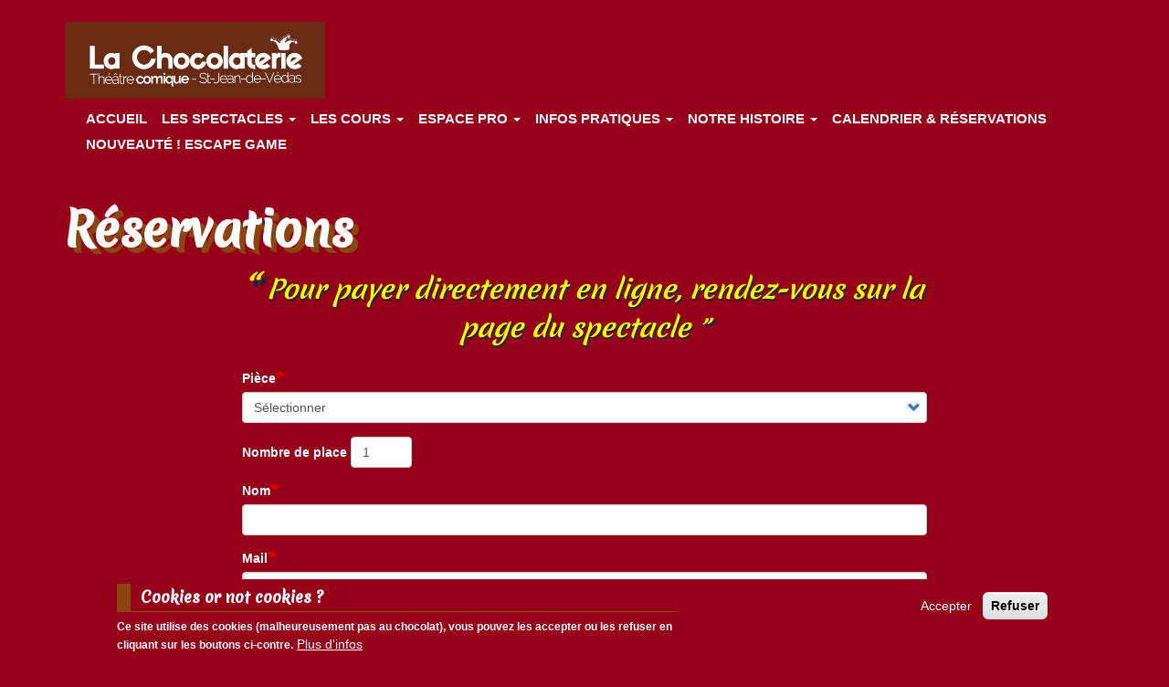

--- FILE ---
content_type: text/html; charset=UTF-8
request_url: http://lachocolaterie.org/reserver/10/2023-10-2316H00
body_size: 9294
content:


<!-- THEME DEBUG -->
<!-- THEME HOOK: 'html' -->
<!-- FILE NAME SUGGESTIONS:
   * html--reserver--2023-10-2316H00.html.twig
   * html--reserver--10.html.twig
   * html--reserver--%.html.twig
   * html--reserver.html.twig
   x html.html.twig
-->
<!-- BEGIN OUTPUT from 'themes/custom/choco/templates/system/html.html.twig' -->
<!DOCTYPE html>
<html  lang="fr" dir="ltr" prefix="content: http://purl.org/rss/1.0/modules/content/  dc: http://purl.org/dc/terms/  foaf: http://xmlns.com/foaf/0.1/  og: http://ogp.me/ns#  rdfs: http://www.w3.org/2000/01/rdf-schema#  schema: http://schema.org/  sioc: http://rdfs.org/sioc/ns#  sioct: http://rdfs.org/sioc/types#  skos: http://www.w3.org/2004/02/skos/core#  xsd: http://www.w3.org/2001/XMLSchema# ">
  <head>
    <meta charset="utf-8" />
<script>window.dataLayer = window.dataLayer || [];function gtag(){dataLayer.push(arguments)};gtag("js", new Date());gtag("set", "developer_id.dMDhkMT", true);gtag("config", "G-5WERBH7JZ8", {"groups":"default","page_placeholder":"PLACEHOLDER_page_location"});</script>
<meta name="description" content="Vous souhaitez réserver vos places pour les spectacles du théâtre la Chocolaterie, c&#039;est ici !" />
<meta name="abstract" content="Vous souhaitez réserver vos places pour les spectacles du théâtre la Chocolaterie, c&#039;est ici !" />
<link rel="canonical" href="http://lachocolaterie.org/reserver/10/2023-10-2316H00" />
<meta name="Generator" content="Drupal 9 (https://www.drupal.org)" />
<meta name="MobileOptimized" content="width" />
<meta name="HandheldFriendly" content="true" />
<meta name="viewport" content="width=device-width, initial-scale=1.0" />
<style>div#sliding-popup, div#sliding-popup .eu-cookie-withdraw-banner, .eu-cookie-withdraw-tab {background: #960018} div#sliding-popup.eu-cookie-withdraw-wrapper { background: transparent; } #sliding-popup h1, #sliding-popup h2, #sliding-popup h3, #sliding-popup p, #sliding-popup label, #sliding-popup div, .eu-cookie-compliance-more-button, .eu-cookie-compliance-secondary-button, .eu-cookie-withdraw-tab { color: #ffffff;} .eu-cookie-withdraw-tab { border-color: #ffffff;}</style>
<link rel="icon" href="/sites/default/files/favicon_0.ico" type="image/vnd.microsoft.icon" />
<script src="/sites/default/files/eu_cookie_compliance/eu_cookie_compliance.script.js?t8ys7y" defer></script>

    <title>Réserver</title>
    <link rel="stylesheet" media="all" href="/sites/default/files/css/css_hM4DvjlUKbzrHbRNWH7CRToW5eflk9Sn709Q_3-woyw.css" />
<link rel="stylesheet" media="all" href="https://cdn.jsdelivr.net/npm/bootstrap@3.4.1/dist/css/bootstrap.min.css" integrity="sha256-bZLfwXAP04zRMK2BjiO8iu9pf4FbLqX6zitd+tIvLhE=" crossorigin="anonymous" />
<link rel="stylesheet" media="all" href="https://cdn.jsdelivr.net/npm/@unicorn-fail/drupal-bootstrap-styles@0.0.2/dist/3.4.0/8.x-3.x/drupal-bootstrap.min.css" integrity="sha512-tGFFYdzcicBwsd5EPO92iUIytu9UkQR3tLMbORL9sfi/WswiHkA1O3ri9yHW+5dXk18Rd+pluMeDBrPKSwNCvw==" crossorigin="anonymous" />
<link rel="stylesheet" media="all" href="/sites/default/files/css/css_S4cEUb3u9fRi2wYZWhtlITpaYUVg28TID1NAVdbOV4o.css" />

    
  </head>
  <body class="path-reserver has-glyphicons">
    <a href="#main-content" class="visually-hidden focusable skip-link">
      Aller au contenu principal
    </a>
    
    

<!-- THEME DEBUG -->
<!-- THEME HOOK: 'off_canvas_page_wrapper' -->
<!-- BEGIN OUTPUT from 'core/modules/system/templates/off-canvas-page-wrapper.html.twig' -->
  <div class="dialog-off-canvas-main-canvas" data-off-canvas-main-canvas>
    

<!-- THEME DEBUG -->
<!-- THEME HOOK: 'page' -->
<!-- FILE NAME SUGGESTIONS:
   * page--reserver--2023-10-2316H00.html.twig
   * page--reserver--10.html.twig
   * page--reserver--%.html.twig
   * page--reserver.html.twig
   x page.html.twig
-->
<!-- BEGIN OUTPUT from 'themes/custom/choco/templates/system/page.html.twig' -->
          <header class="navbar navbar-default container" id="navbar" role="banner">
            <div class="navbar-header">
        

<!-- THEME DEBUG -->
<!-- THEME HOOK: 'region' -->
<!-- FILE NAME SUGGESTIONS:
   * region--navigation.html.twig
   x region.html.twig
-->
<!-- BEGIN OUTPUT from 'themes/custom/choco/templates/system/region.html.twig' -->
  <div class="region region-navigation">
    

<!-- THEME DEBUG -->
<!-- THEME HOOK: 'block' -->
<!-- FILE NAME SUGGESTIONS:
   * block--choco-branding.html.twig
   x block--system-branding-block.html.twig
   * block--system.html.twig
   * block.html.twig
-->
<!-- BEGIN OUTPUT from 'themes/contrib/bootstrap/templates/block/block--system-branding-block.html.twig' -->
      <a class="logo navbar-btn pull-left" href="/" title="Accueil" rel="home">
      <img src="/sites/default/files/bandeau_0.jpg" alt="Accueil" />
    </a>
      
<!-- END OUTPUT from 'themes/contrib/bootstrap/templates/block/block--system-branding-block.html.twig' -->


  </div>

<!-- END OUTPUT from 'themes/custom/choco/templates/system/region.html.twig' -->


                          <button type="button" class="navbar-toggle" data-toggle="collapse" data-target="#navbar-collapse">
            <span class="sr-only">Toggle navigation</span>
            <span class="icon-bar"></span>
            <span class="icon-bar"></span>
            <span class="icon-bar"></span>
          </button>
              </div>

                    <div id="navbar-collapse" class="navbar-collapse collapse">
          

<!-- THEME DEBUG -->
<!-- THEME HOOK: 'region' -->
<!-- FILE NAME SUGGESTIONS:
   * region--navigation-collapsible.html.twig
   x region.html.twig
-->
<!-- BEGIN OUTPUT from 'themes/custom/choco/templates/system/region.html.twig' -->
  <div class="region region-navigation-collapsible">
    

<!-- THEME DEBUG -->
<!-- THEME HOOK: 'block' -->
<!-- FILE NAME SUGGESTIONS:
   * block--choco-main-menu.html.twig
   x block--system-menu-block--main.html.twig
   * block--system-menu-block.html.twig
   * block--system.html.twig
   * block.html.twig
-->
<!-- BEGIN OUTPUT from 'themes/contrib/bootstrap/templates/block/block--system-menu-block--main.html.twig' -->
<nav role="navigation" aria-labelledby="block-choco-main-menu-menu" id="block-choco-main-menu">
            <h2 class="sr-only" id="block-choco-main-menu-menu">Navigation principale</h2>

      

<!-- THEME DEBUG -->
<!-- THEME HOOK: 'menu__main' -->
<!-- FILE NAME SUGGESTIONS:
   x menu--main.html.twig
   x menu--main.html.twig
   * menu.html.twig
-->
<!-- BEGIN OUTPUT from 'themes/contrib/bootstrap/templates/menu/menu--main.html.twig' -->

      <ul class="menu menu--main nav navbar-nav">
                      <li class="first">
                                        <a href="/" data-drupal-link-system-path="&lt;front&gt;">Accueil</a>
              </li>
                      <li class="expanded dropdown">
                                                                    <a href="/" class="dropdown-toggle" data-toggle="dropdown" data-drupal-link-system-path="&lt;front&gt;">les spectacles <span class="caret"></span></a>
                        <ul class="dropdown-menu">
                      <li class="first">
                                        <a href="/programme/4" data-drupal-link-system-path="programme/4">Sortir en weekend</a>
              </li>
                      <li>
                                        <a href="/programme/3" data-drupal-link-system-path="programme/3">Sortir en semaine </a>
              </li>
                      <li>
                                        <a href="/programme/1" data-drupal-link-system-path="programme/1">Improvisations</a>
              </li>
                      <li>
                                        <a href="/programme/5" data-drupal-link-system-path="programme/5">Spectacles Enfants</a>
              </li>
                      <li class="last">
                                        <a href="/programme/2" data-drupal-link-system-path="programme/2">Soirées exceptionnelles</a>
              </li>
        </ul>
  
              </li>
                      <li class="expanded dropdown">
                                                                    <a href="/les-cours" class="dropdown-toggle" data-toggle="dropdown" data-drupal-link-system-path="node/4">Les cours <span class="caret"></span></a>
                        <ul class="dropdown-menu">
                      <li class="first last">
                                        <a href="/cours-de-theatre-en-loisir" data-drupal-link-system-path="node/103">Cours de théâtre en loisir</a>
              </li>
        </ul>
  
              </li>
                      <li class="expanded dropdown">
                                                                    <a href="/" class="dropdown-toggle" data-toggle="dropdown" data-drupal-link-system-path="&lt;front&gt;">Espace Pro <span class="caret"></span></a>
                        <ul class="dropdown-menu">
                      <li class="first">
                                        <a href="/locations" data-drupal-link-system-path="node/26">Locations</a>
              </li>
                      <li>
                                        <a href="/formation-de-prise-de-parole-en-public" data-drupal-link-system-path="node/64">Formation de prise de parole en public</a>
              </li>
                      <li>
                                        <a href="/atelier-theatre-et-cohesion-en-entreprise" data-drupal-link-system-path="node/65">Atelier théâtre et cohésion en entreprise</a>
              </li>
                      <li class="last">
                                        <a href="/team-building" data-drupal-link-system-path="node/27">Team Building</a>
              </li>
        </ul>
  
              </li>
                      <li class="expanded dropdown">
                                                                    <a href="/" class="dropdown-toggle" data-toggle="dropdown" data-drupal-link-system-path="&lt;front&gt;">Infos pratiques <span class="caret"></span></a>
                        <ul class="dropdown-menu">
                      <li class="first">
                                        <a href="/contact/nous_ecrire" data-drupal-link-system-path="contact/nous_ecrire">Nous écrire</a>
              </li>
                      <li>
                                        <a href="/plan-dacces" data-drupal-link-system-path="node/24">Plan d&#039;accès</a>
              </li>
                      <li class="last">
                                        <a href="/tarifs-spectacles" data-drupal-link-system-path="node/25">Tarifs</a>
              </li>
        </ul>
  
              </li>
                      <li class="expanded dropdown">
                                                                    <a href="/" class="dropdown-toggle" data-toggle="dropdown" data-drupal-link-system-path="&lt;front&gt;">Notre histoire <span class="caret"></span></a>
                        <ul class="dropdown-menu">
                      <li class="first">
                                        <a href="/galerie-photos" data-drupal-link-system-path="node/32">Galerie Photos</a>
              </li>
                      <li>
                                        <a href="/le-cafe-theatre-cest-quoi" data-drupal-link-system-path="node/81">Le café-théâtre, c&#039;est quoi ?</a>
              </li>
                      <li class="last">
                                        <a href="/qui-sommes-nous" data-drupal-link-system-path="node/23">Qui sommes nous ?</a>
              </li>
        </ul>
  
              </li>
                      <li>
                                        <a href="/calendrier" data-drupal-link-system-path="calendrier">Calendrier &amp; Réservations</a>
              </li>
                      <li class="last">
                                        <a href="/escape-game" data-drupal-link-system-path="node/127">Nouveauté ! ESCAPE GAME</a>
              </li>
        </ul>
  

<!-- END OUTPUT from 'themes/contrib/bootstrap/templates/menu/menu--main.html.twig' -->


  </nav>

<!-- END OUTPUT from 'themes/contrib/bootstrap/templates/block/block--system-menu-block--main.html.twig' -->


  </div>

<!-- END OUTPUT from 'themes/custom/choco/templates/system/region.html.twig' -->


        </div>
                </header>
  
  <div role="main" class="main-container container js-quickedit-main-content">
    <div class="row">

                              <div class="col-sm-12" role="heading">
            

<!-- THEME DEBUG -->
<!-- THEME HOOK: 'region' -->
<!-- FILE NAME SUGGESTIONS:
   * region--header.html.twig
   x region.html.twig
-->
<!-- BEGIN OUTPUT from 'themes/custom/choco/templates/system/region.html.twig' -->
  <div class="region region-header">
    

<!-- THEME DEBUG -->
<!-- THEME HOOK: 'block' -->
<!-- FILE NAME SUGGESTIONS:
   * block--choco-page-title.html.twig
   x block--page-title-block.html.twig
   * block--core.html.twig
   * block.html.twig
-->
<!-- BEGIN OUTPUT from 'themes/contrib/bootstrap/templates/block/block--page-title-block.html.twig' -->
  

<!-- THEME DEBUG -->
<!-- THEME HOOK: 'page_title' -->
<!-- BEGIN OUTPUT from 'themes/custom/choco/templates/system/page-title.html.twig' -->
  <h1 class="page-header">Réservations</h1>

<!-- END OUTPUT from 'themes/custom/choco/templates/system/page-title.html.twig' -->



<!-- END OUTPUT from 'themes/contrib/bootstrap/templates/block/block--page-title-block.html.twig' -->


  </div>

<!-- END OUTPUT from 'themes/custom/choco/templates/system/region.html.twig' -->


          </div>
              
            
                  <section class="col-sm-12">

                                      <div class="highlighted">

<!-- THEME DEBUG -->
<!-- THEME HOOK: 'region' -->
<!-- FILE NAME SUGGESTIONS:
   * region--highlighted.html.twig
   x region.html.twig
-->
<!-- BEGIN OUTPUT from 'themes/custom/choco/templates/system/region.html.twig' -->
  <div class="region region-highlighted">
    

<!-- THEME DEBUG -->
<!-- THEME HOOK: 'block' -->
<!-- FILE NAME SUGGESTIONS:
   * block--choco-messages.html.twig
   x block--system-messages-block.html.twig
   * block--system.html.twig
   * block.html.twig
-->
<!-- BEGIN OUTPUT from 'core/modules/system/templates/block--system-messages-block.html.twig' -->
<div data-drupal-messages-fallback class="hidden"></div>

<!-- END OUTPUT from 'core/modules/system/templates/block--system-messages-block.html.twig' -->


  </div>

<!-- END OUTPUT from 'themes/custom/choco/templates/system/region.html.twig' -->

</div>
                  
                
                          <a id="main-content"></a>
		            

<!-- THEME DEBUG -->
<!-- THEME HOOK: 'region' -->
<!-- FILE NAME SUGGESTIONS:
   * region--content.html.twig
   x region.html.twig
-->
<!-- BEGIN OUTPUT from 'themes/custom/choco/templates/system/region.html.twig' -->
  <div class="region region-content">
    

<!-- THEME DEBUG -->
<!-- THEME HOOK: 'block' -->
<!-- FILE NAME SUGGESTIONS:
   * block--choco-content.html.twig
   * block--system-main-block.html.twig
   x block--system.html.twig
   * block.html.twig
-->
<!-- BEGIN OUTPUT from 'themes/contrib/bootstrap/templates/block/block--system.html.twig' -->
  <h1>Réservations</h1><div class="vanne">
			<span class="inner-vanne">Pour payer directement en ligne, rendez-vous sur la page du spectacle </span>
			</div><section><div class='row'>
<div class='col-md-2'>
		</div><div class='col-md-8'>

<!-- THEME DEBUG -->
<!-- THEME HOOK: 'form' -->
<!-- BEGIN OUTPUT from 'core/modules/system/templates/form.html.twig' -->
<form class="resas-form" data-drupal-selector="resas-form" action="/reserver/10/2023-10-2316H00" method="post" id="resas-form" accept-charset="UTF-8">
  

<!-- THEME DEBUG -->
<!-- THEME HOOK: 'form_element' -->
<!-- BEGIN OUTPUT from 'themes/contrib/bootstrap/templates/input/form-element.html.twig' -->
<div class="form-item js-form-item form-type-select js-form-type-select form-item-piece js-form-item-piece form-group">
      

<!-- THEME DEBUG -->
<!-- THEME HOOK: 'form_element_label' -->
<!-- BEGIN OUTPUT from 'themes/contrib/bootstrap/templates/input/form-element-label.html.twig' -->
<label for="edit-piece" class="control-label js-form-required form-required">Pièce</label>
<!-- END OUTPUT from 'themes/contrib/bootstrap/templates/input/form-element-label.html.twig' -->


  
  
  

<!-- THEME DEBUG -->
<!-- THEME HOOK: 'select' -->
<!-- BEGIN OUTPUT from 'themes/contrib/bootstrap/templates/input/select.html.twig' -->
<div class="select-wrapper"><select data-drupal-selector="edit-piece" aria-describedby="edit-piece--description" class="form-select required form-control" id="edit-piece" name="piece" required="required" aria-required="true" title="Choisir une pièce" data-toggle="tooltip"><option
            value="0">Sélectionner</option><option
            value="5">Choc-Impro</option><option
            value="8">Comment c&#039;est possible ?</option><option
            value="147">Fashion victim</option><option
            value="146">Présidence avec les loups</option><option
            value="148">John Peter : Affaires classées</option><option
            value="36">Les Schnock dans le décor</option><option
            value="138">L&#039;Olympia de Valoche</option><option
            value="6">Hypnose Xperience</option><option
            value="80">Les 1001 histoires du Capitaine Barbazart</option><option
            value="114">Enfin Là ! </option><option
            value="144">T ki toi ?</option><option
            value="136">Show Cocktail</option><option
            value="95">Têt2 flics</option><option
            value="7">Choc-Impro: Spécial Carte blanche</option></select></div>
<!-- END OUTPUT from 'themes/contrib/bootstrap/templates/input/select.html.twig' -->



  
  
  </div>

<!-- END OUTPUT from 'themes/contrib/bootstrap/templates/input/form-element.html.twig' -->



<!-- THEME DEBUG -->
<!-- THEME HOOK: 'form_element' -->
<!-- BEGIN OUTPUT from 'themes/contrib/bootstrap/templates/input/form-element.html.twig' -->
<div class="form-item js-form-item form-type-select js-form-type-select form-item-horaire-5 js-form-item-horaire-5 form-group">
      

<!-- THEME DEBUG -->
<!-- THEME HOOK: 'form_element_label' -->
<!-- BEGIN OUTPUT from 'themes/contrib/bootstrap/templates/input/form-element-label.html.twig' -->
<label for="edit-horaire-5" class="control-label js-form-required form-required">Séance pour <b>Choc-Impro</b></label>
<!-- END OUTPUT from 'themes/contrib/bootstrap/templates/input/form-element-label.html.twig' -->


  
  
  

<!-- THEME DEBUG -->
<!-- THEME HOOK: 'select' -->
<!-- BEGIN OUTPUT from 'themes/contrib/bootstrap/templates/input/select.html.twig' -->
<div class="select-wrapper"><select data-drupal-selector="edit-horaire-5" aria-describedby="edit-horaire-5--description" class="form-select required form-control" id="edit-horaire-5" name="horaire_5" required="required" aria-required="true" title="Choisir un horaire" data-toggle="tooltip"><option
            value="2026-01-2820H30">Le 28/01/2026 à 20H30</option><option
            value="2026-02-2520H30">Le 25/02/2026 à 20H30</option><option
            value="2026-03-2520H30">Le 25/03/2026 à 20H30</option><option
            value="2026-04-2920H30">Le 29/04/2026 à 20H30</option><option
            value="2026-05-2720H30">Le 27/05/2026 à 20H30</option></select></div>
<!-- END OUTPUT from 'themes/contrib/bootstrap/templates/input/select.html.twig' -->



  
  
  </div>

<!-- END OUTPUT from 'themes/contrib/bootstrap/templates/input/form-element.html.twig' -->



<!-- THEME DEBUG -->
<!-- THEME HOOK: 'form_element' -->
<!-- BEGIN OUTPUT from 'themes/contrib/bootstrap/templates/input/form-element.html.twig' -->
<div class="form-item js-form-item form-type-select js-form-type-select form-item-horaire-8 js-form-item-horaire-8 form-group">
      

<!-- THEME DEBUG -->
<!-- THEME HOOK: 'form_element_label' -->
<!-- BEGIN OUTPUT from 'themes/contrib/bootstrap/templates/input/form-element-label.html.twig' -->
<label for="edit-horaire-8" class="control-label js-form-required form-required">Séance pour <b>Comment c'est possible ?</b></label>
<!-- END OUTPUT from 'themes/contrib/bootstrap/templates/input/form-element-label.html.twig' -->


  
  
  

<!-- THEME DEBUG -->
<!-- THEME HOOK: 'select' -->
<!-- BEGIN OUTPUT from 'themes/contrib/bootstrap/templates/input/select.html.twig' -->
<div class="select-wrapper"><select data-drupal-selector="edit-horaire-8" aria-describedby="edit-horaire-8--description" class="form-select required form-control" id="edit-horaire-8" name="horaire_8" required="required" aria-required="true" title="Choisir un horaire" data-toggle="tooltip"><option
            value="2026-01-2920H30">Le 29/01/2026 à 20H30</option><option
            value="2026-03-1920H30">Le 19/03/2026 à 20H30</option><option
            value="2026-05-2820H30">Le 28/05/2026 à 20H30</option></select></div>
<!-- END OUTPUT from 'themes/contrib/bootstrap/templates/input/select.html.twig' -->



  
  
  </div>

<!-- END OUTPUT from 'themes/contrib/bootstrap/templates/input/form-element.html.twig' -->



<!-- THEME DEBUG -->
<!-- THEME HOOK: 'form_element' -->
<!-- BEGIN OUTPUT from 'themes/contrib/bootstrap/templates/input/form-element.html.twig' -->
<div class="form-item js-form-item form-type-select js-form-type-select form-item-horaire-147 js-form-item-horaire-147 form-group">
      

<!-- THEME DEBUG -->
<!-- THEME HOOK: 'form_element_label' -->
<!-- BEGIN OUTPUT from 'themes/contrib/bootstrap/templates/input/form-element-label.html.twig' -->
<label for="edit-horaire-147" class="control-label js-form-required form-required">Séance pour <b>Fashion victim</b></label>
<!-- END OUTPUT from 'themes/contrib/bootstrap/templates/input/form-element-label.html.twig' -->


  
  
  

<!-- THEME DEBUG -->
<!-- THEME HOOK: 'select' -->
<!-- BEGIN OUTPUT from 'themes/contrib/bootstrap/templates/input/select.html.twig' -->
<div class="select-wrapper"><select data-drupal-selector="edit-horaire-147" aria-describedby="edit-horaire-147--description" class="form-select required form-control" id="edit-horaire-147" name="horaire_147" required="required" aria-required="true" title="Choisir un horaire" data-toggle="tooltip"><option
            value="2026-01-3019H15">Le 30/01/2026 à 19H15</option><option
            value="2026-01-3119H15">Le 31/01/2026 à 19H15</option><option
            value="2026-02-0619H15">Le 06/02/2026 à 19H15</option><option
            value="2026-02-0719H15">Le 07/02/2026 à 19H15</option><option
            value="2026-02-1319H15">Le 13/02/2026 à 19H15</option><option
            value="2026-02-1421H15">Le 14/02/2026 à 21H15</option><option
            value="2026-02-2019H15">Le 20/02/2026 à 19H15</option><option
            value="2026-02-2119H15">Le 21/02/2026 à 19H15</option><option
            value="2026-02-2719H15">Le 27/02/2026 à 19H15</option><option
            value="2026-02-2819H15">Le 28/02/2026 à 19H15</option><option
            value="2026-03-0619H15">Le 06/03/2026 à 19H15</option><option
            value="2026-03-0719H15">Le 07/03/2026 à 19H15</option><option
            value="2026-03-1319H15">Le 13/03/2026 à 19H15</option><option
            value="2026-03-1419H15">Le 14/03/2026 à 19H15</option><option
            value="2026-03-2019H15">Le 20/03/2026 à 19H15</option><option
            value="2026-03-2119H15">Le 21/03/2026 à 19H15</option><option
            value="2026-03-2721H15">Le 27/03/2026 à 21H15</option><option
            value="2026-03-2821H15">Le 28/03/2026 à 21H15</option></select></div>
<!-- END OUTPUT from 'themes/contrib/bootstrap/templates/input/select.html.twig' -->



  
  
  </div>

<!-- END OUTPUT from 'themes/contrib/bootstrap/templates/input/form-element.html.twig' -->



<!-- THEME DEBUG -->
<!-- THEME HOOK: 'form_element' -->
<!-- BEGIN OUTPUT from 'themes/contrib/bootstrap/templates/input/form-element.html.twig' -->
<div class="form-item js-form-item form-type-select js-form-type-select form-item-horaire-146 js-form-item-horaire-146 form-group">
      

<!-- THEME DEBUG -->
<!-- THEME HOOK: 'form_element_label' -->
<!-- BEGIN OUTPUT from 'themes/contrib/bootstrap/templates/input/form-element-label.html.twig' -->
<label for="edit-horaire-146" class="control-label js-form-required form-required">Séance pour <b>Présidence avec les loups</b></label>
<!-- END OUTPUT from 'themes/contrib/bootstrap/templates/input/form-element-label.html.twig' -->


  
  
  

<!-- THEME DEBUG -->
<!-- THEME HOOK: 'select' -->
<!-- BEGIN OUTPUT from 'themes/contrib/bootstrap/templates/input/select.html.twig' -->
<div class="select-wrapper"><select data-drupal-selector="edit-horaire-146" aria-describedby="edit-horaire-146--description" class="form-select required form-control" id="edit-horaire-146" name="horaire_146" required="required" aria-required="true" title="Choisir un horaire" data-toggle="tooltip"><option
            value="2026-01-3121H15">Le 31/01/2026 à 21H15</option><option
            value="2026-02-0621H15">Le 06/02/2026 à 21H15</option><option
            value="2026-02-0721H15">Le 07/02/2026 à 21H15</option><option
            value="2026-02-1321H15">Le 13/02/2026 à 21H15</option><option
            value="2026-02-2021H15">Le 20/02/2026 à 21H15</option><option
            value="2026-02-2121H15">Le 21/02/2026 à 21H15</option><option
            value="2026-02-2721H15">Le 27/02/2026 à 21H15</option><option
            value="2026-02-2821H15">Le 28/02/2026 à 21H15</option><option
            value="2026-03-0621H15">Le 06/03/2026 à 21H15</option><option
            value="2026-03-0721H15">Le 07/03/2026 à 21H15</option><option
            value="2026-03-1321H15">Le 13/03/2026 à 21H15</option><option
            value="2026-03-1421H15">Le 14/03/2026 à 21H15</option><option
            value="2026-03-2021H15">Le 20/03/2026 à 21H15</option><option
            value="2026-03-2121H15">Le 21/03/2026 à 21H15</option></select></div>
<!-- END OUTPUT from 'themes/contrib/bootstrap/templates/input/select.html.twig' -->



  
  
  </div>

<!-- END OUTPUT from 'themes/contrib/bootstrap/templates/input/form-element.html.twig' -->



<!-- THEME DEBUG -->
<!-- THEME HOOK: 'form_element' -->
<!-- BEGIN OUTPUT from 'themes/contrib/bootstrap/templates/input/form-element.html.twig' -->
<div class="form-item js-form-item form-type-select js-form-type-select form-item-horaire-148 js-form-item-horaire-148 form-group">
      

<!-- THEME DEBUG -->
<!-- THEME HOOK: 'form_element_label' -->
<!-- BEGIN OUTPUT from 'themes/contrib/bootstrap/templates/input/form-element-label.html.twig' -->
<label for="edit-horaire-148" class="control-label js-form-required form-required">Séance pour <b>John Peter : Affaires classées</b></label>
<!-- END OUTPUT from 'themes/contrib/bootstrap/templates/input/form-element-label.html.twig' -->


  
  
  

<!-- THEME DEBUG -->
<!-- THEME HOOK: 'select' -->
<!-- BEGIN OUTPUT from 'themes/contrib/bootstrap/templates/input/select.html.twig' -->
<div class="select-wrapper"><select data-drupal-selector="edit-horaire-148" aria-describedby="edit-horaire-148--description" class="form-select required form-control" id="edit-horaire-148" name="horaire_148" required="required" aria-required="true" title="Choisir un horaire" data-toggle="tooltip"><option
            value="2026-02-1120H30">Le 11/02/2026 à 20H30</option><option
            value="2026-04-0820H30">Le 08/04/2026 à 20H30</option><option
            value="2026-06-1020H30">Le 10/06/2026 à 20H30</option></select></div>
<!-- END OUTPUT from 'themes/contrib/bootstrap/templates/input/select.html.twig' -->



  
  
  </div>

<!-- END OUTPUT from 'themes/contrib/bootstrap/templates/input/form-element.html.twig' -->



<!-- THEME DEBUG -->
<!-- THEME HOOK: 'form_element' -->
<!-- BEGIN OUTPUT from 'themes/contrib/bootstrap/templates/input/form-element.html.twig' -->
<div class="form-item js-form-item form-type-select js-form-type-select form-item-horaire-36 js-form-item-horaire-36 form-group">
      

<!-- THEME DEBUG -->
<!-- THEME HOOK: 'form_element_label' -->
<!-- BEGIN OUTPUT from 'themes/contrib/bootstrap/templates/input/form-element-label.html.twig' -->
<label for="edit-horaire-36" class="control-label js-form-required form-required">Séance pour <b>Les Schnock dans le décor</b></label>
<!-- END OUTPUT from 'themes/contrib/bootstrap/templates/input/form-element-label.html.twig' -->


  
  
  

<!-- THEME DEBUG -->
<!-- THEME HOOK: 'select' -->
<!-- BEGIN OUTPUT from 'themes/contrib/bootstrap/templates/input/select.html.twig' -->
<div class="select-wrapper"><select data-drupal-selector="edit-horaire-36" aria-describedby="edit-horaire-36--description" class="form-select required form-control" id="edit-horaire-36" name="horaire_36" required="required" aria-required="true" title="Choisir un horaire" data-toggle="tooltip"><option
            value="2026-02-1220H30">Le 12/02/2026 à 20H30</option><option
            value="2026-04-0920H30">Le 09/04/2026 à 20H30</option><option
            value="2026-06-1120H30">Le 11/06/2026 à 20H30</option></select></div>
<!-- END OUTPUT from 'themes/contrib/bootstrap/templates/input/select.html.twig' -->



  
  
  </div>

<!-- END OUTPUT from 'themes/contrib/bootstrap/templates/input/form-element.html.twig' -->



<!-- THEME DEBUG -->
<!-- THEME HOOK: 'form_element' -->
<!-- BEGIN OUTPUT from 'themes/contrib/bootstrap/templates/input/form-element.html.twig' -->
<div class="form-item js-form-item form-type-select js-form-type-select form-item-horaire-138 js-form-item-horaire-138 form-group">
      

<!-- THEME DEBUG -->
<!-- THEME HOOK: 'form_element_label' -->
<!-- BEGIN OUTPUT from 'themes/contrib/bootstrap/templates/input/form-element-label.html.twig' -->
<label for="edit-horaire-138" class="control-label js-form-required form-required">Séance pour <b>L'Olympia de Valoche</b></label>
<!-- END OUTPUT from 'themes/contrib/bootstrap/templates/input/form-element-label.html.twig' -->


  
  
  

<!-- THEME DEBUG -->
<!-- THEME HOOK: 'select' -->
<!-- BEGIN OUTPUT from 'themes/contrib/bootstrap/templates/input/select.html.twig' -->
<div class="select-wrapper"><select data-drupal-selector="edit-horaire-138" aria-describedby="edit-horaire-138--description" class="form-select required form-control" id="edit-horaire-138" name="horaire_138" required="required" aria-required="true" title="Choisir un horaire" data-toggle="tooltip"><option
            value="2026-02-1820H30">Le 18/02/2026 à 20H30</option><option
            value="2026-03-1820H30">Le 18/03/2026 à 20H30</option><option
            value="2026-04-1520H30">Le 15/04/2026 à 20H30</option><option
            value="2026-05-2020H30">Le 20/05/2026 à 20H30</option></select></div>
<!-- END OUTPUT from 'themes/contrib/bootstrap/templates/input/select.html.twig' -->



  
  
  </div>

<!-- END OUTPUT from 'themes/contrib/bootstrap/templates/input/form-element.html.twig' -->



<!-- THEME DEBUG -->
<!-- THEME HOOK: 'form_element' -->
<!-- BEGIN OUTPUT from 'themes/contrib/bootstrap/templates/input/form-element.html.twig' -->
<div class="form-item js-form-item form-type-select js-form-type-select form-item-horaire-6 js-form-item-horaire-6 form-group">
      

<!-- THEME DEBUG -->
<!-- THEME HOOK: 'form_element_label' -->
<!-- BEGIN OUTPUT from 'themes/contrib/bootstrap/templates/input/form-element-label.html.twig' -->
<label for="edit-horaire-6" class="control-label js-form-required form-required">Séance pour <b>Hypnose Xperience</b></label>
<!-- END OUTPUT from 'themes/contrib/bootstrap/templates/input/form-element-label.html.twig' -->


  
  
  

<!-- THEME DEBUG -->
<!-- THEME HOOK: 'select' -->
<!-- BEGIN OUTPUT from 'themes/contrib/bootstrap/templates/input/select.html.twig' -->
<div class="select-wrapper"><select data-drupal-selector="edit-horaire-6" aria-describedby="edit-horaire-6--description" class="form-select required form-control" id="edit-horaire-6" name="horaire_6" required="required" aria-required="true" title="Choisir un horaire" data-toggle="tooltip"><option
            value="2026-02-1920H30">Le 19/02/2026 à 20H30</option><option
            value="2026-06-2520H30">Le 25/06/2026 à 20H30</option></select></div>
<!-- END OUTPUT from 'themes/contrib/bootstrap/templates/input/select.html.twig' -->



  
  
  </div>

<!-- END OUTPUT from 'themes/contrib/bootstrap/templates/input/form-element.html.twig' -->



<!-- THEME DEBUG -->
<!-- THEME HOOK: 'form_element' -->
<!-- BEGIN OUTPUT from 'themes/contrib/bootstrap/templates/input/form-element.html.twig' -->
<div class="form-item js-form-item form-type-select js-form-type-select form-item-horaire-80 js-form-item-horaire-80 form-group">
      

<!-- THEME DEBUG -->
<!-- THEME HOOK: 'form_element_label' -->
<!-- BEGIN OUTPUT from 'themes/contrib/bootstrap/templates/input/form-element-label.html.twig' -->
<label for="edit-horaire-80" class="control-label js-form-required form-required">Séance pour <b>Les 1001 histoires du Capitaine Barbazart</b></label>
<!-- END OUTPUT from 'themes/contrib/bootstrap/templates/input/form-element-label.html.twig' -->


  
  
  

<!-- THEME DEBUG -->
<!-- THEME HOOK: 'select' -->
<!-- BEGIN OUTPUT from 'themes/contrib/bootstrap/templates/input/select.html.twig' -->
<div class="select-wrapper"><select data-drupal-selector="edit-horaire-80" aria-describedby="edit-horaire-80--description" class="form-select required form-control" id="edit-horaire-80" name="horaire_80" required="required" aria-required="true" title="Choisir un horaire" data-toggle="tooltip"><option
            value="2026-02-2316H00">Le 23/02/2026 à 16H00</option><option
            value="2026-02-2416H00">Le 24/02/2026 à 16H00</option><option
            value="2026-02-2516H00">Le 25/02/2026 à 16H00</option><option
            value="2026-02-2616H00">Le 26/02/2026 à 16H00</option><option
            value="2026-02-2716H00">Le 27/02/2026 à 16H00</option></select></div>
<!-- END OUTPUT from 'themes/contrib/bootstrap/templates/input/select.html.twig' -->



  
  
  </div>

<!-- END OUTPUT from 'themes/contrib/bootstrap/templates/input/form-element.html.twig' -->



<!-- THEME DEBUG -->
<!-- THEME HOOK: 'form_element' -->
<!-- BEGIN OUTPUT from 'themes/contrib/bootstrap/templates/input/form-element.html.twig' -->
<div class="form-item js-form-item form-type-select js-form-type-select form-item-horaire-114 js-form-item-horaire-114 form-group">
      

<!-- THEME DEBUG -->
<!-- THEME HOOK: 'form_element_label' -->
<!-- BEGIN OUTPUT from 'themes/contrib/bootstrap/templates/input/form-element-label.html.twig' -->
<label for="edit-horaire-114" class="control-label js-form-required form-required">Séance pour <b>Enfin Là ! </b></label>
<!-- END OUTPUT from 'themes/contrib/bootstrap/templates/input/form-element-label.html.twig' -->


  
  
  

<!-- THEME DEBUG -->
<!-- THEME HOOK: 'select' -->
<!-- BEGIN OUTPUT from 'themes/contrib/bootstrap/templates/input/select.html.twig' -->
<div class="select-wrapper"><select data-drupal-selector="edit-horaire-114" aria-describedby="edit-horaire-114--description" class="form-select required form-control" id="edit-horaire-114" name="horaire_114" required="required" aria-required="true" title="Choisir un horaire" data-toggle="tooltip"><option
            value="2026-02-2620H30">Le 26/02/2026 à 20H30</option><option
            value="2026-04-2320H30">Le 23/04/2026 à 20H30</option><option
            value="2026-06-0420H30">Le 04/06/2026 à 20H30</option></select></div>
<!-- END OUTPUT from 'themes/contrib/bootstrap/templates/input/select.html.twig' -->



  
  
  </div>

<!-- END OUTPUT from 'themes/contrib/bootstrap/templates/input/form-element.html.twig' -->



<!-- THEME DEBUG -->
<!-- THEME HOOK: 'form_element' -->
<!-- BEGIN OUTPUT from 'themes/contrib/bootstrap/templates/input/form-element.html.twig' -->
<div class="form-item js-form-item form-type-select js-form-type-select form-item-horaire-144 js-form-item-horaire-144 form-group">
      

<!-- THEME DEBUG -->
<!-- THEME HOOK: 'form_element_label' -->
<!-- BEGIN OUTPUT from 'themes/contrib/bootstrap/templates/input/form-element-label.html.twig' -->
<label for="edit-horaire-144" class="control-label js-form-required form-required">Séance pour <b>T ki toi ?</b></label>
<!-- END OUTPUT from 'themes/contrib/bootstrap/templates/input/form-element-label.html.twig' -->


  
  
  

<!-- THEME DEBUG -->
<!-- THEME HOOK: 'select' -->
<!-- BEGIN OUTPUT from 'themes/contrib/bootstrap/templates/input/select.html.twig' -->
<div class="select-wrapper"><select data-drupal-selector="edit-horaire-144" aria-describedby="edit-horaire-144--description" class="form-select required form-control" id="edit-horaire-144" name="horaire_144" required="required" aria-required="true" title="Choisir un horaire" data-toggle="tooltip"><option
            value="2026-03-0216H00">Le 02/03/2026 à 16H00</option><option
            value="2026-03-0316H00">Le 03/03/2026 à 16H00</option><option
            value="2026-03-0416H00">Le 04/03/2026 à 16H00</option><option
            value="2026-03-0516H00">Le 05/03/2026 à 16H00</option><option
            value="2026-03-0616H00">Le 06/03/2026 à 16H00</option></select></div>
<!-- END OUTPUT from 'themes/contrib/bootstrap/templates/input/select.html.twig' -->



  
  
  </div>

<!-- END OUTPUT from 'themes/contrib/bootstrap/templates/input/form-element.html.twig' -->



<!-- THEME DEBUG -->
<!-- THEME HOOK: 'form_element' -->
<!-- BEGIN OUTPUT from 'themes/contrib/bootstrap/templates/input/form-element.html.twig' -->
<div class="form-item js-form-item form-type-select js-form-type-select form-item-horaire-136 js-form-item-horaire-136 form-group">
      

<!-- THEME DEBUG -->
<!-- THEME HOOK: 'form_element_label' -->
<!-- BEGIN OUTPUT from 'themes/contrib/bootstrap/templates/input/form-element-label.html.twig' -->
<label for="edit-horaire-136" class="control-label js-form-required form-required">Séance pour <b>Show Cocktail</b></label>
<!-- END OUTPUT from 'themes/contrib/bootstrap/templates/input/form-element-label.html.twig' -->


  
  
  

<!-- THEME DEBUG -->
<!-- THEME HOOK: 'select' -->
<!-- BEGIN OUTPUT from 'themes/contrib/bootstrap/templates/input/select.html.twig' -->
<div class="select-wrapper"><select data-drupal-selector="edit-horaire-136" aria-describedby="edit-horaire-136--description" class="form-select required form-control" id="edit-horaire-136" name="horaire_136" required="required" aria-required="true" title="Choisir un horaire" data-toggle="tooltip"><option
            value="2026-03-1120H30">Le 11/03/2026 à 20H30</option><option
            value="2026-05-1320H30">Le 13/05/2026 à 20H30</option></select></div>
<!-- END OUTPUT from 'themes/contrib/bootstrap/templates/input/select.html.twig' -->



  
  
  </div>

<!-- END OUTPUT from 'themes/contrib/bootstrap/templates/input/form-element.html.twig' -->



<!-- THEME DEBUG -->
<!-- THEME HOOK: 'form_element' -->
<!-- BEGIN OUTPUT from 'themes/contrib/bootstrap/templates/input/form-element.html.twig' -->
<div class="form-item js-form-item form-type-select js-form-type-select form-item-horaire-95 js-form-item-horaire-95 form-group">
      

<!-- THEME DEBUG -->
<!-- THEME HOOK: 'form_element_label' -->
<!-- BEGIN OUTPUT from 'themes/contrib/bootstrap/templates/input/form-element-label.html.twig' -->
<label for="edit-horaire-95" class="control-label js-form-required form-required">Séance pour <b>Têt2 flics</b></label>
<!-- END OUTPUT from 'themes/contrib/bootstrap/templates/input/form-element-label.html.twig' -->


  
  
  

<!-- THEME DEBUG -->
<!-- THEME HOOK: 'select' -->
<!-- BEGIN OUTPUT from 'themes/contrib/bootstrap/templates/input/select.html.twig' -->
<div class="select-wrapper"><select data-drupal-selector="edit-horaire-95" aria-describedby="edit-horaire-95--description" class="form-select required form-control" id="edit-horaire-95" name="horaire_95" required="required" aria-required="true" title="Choisir un horaire" data-toggle="tooltip"><option
            value="2026-03-2719H15">Le 27/03/2026 à 19H15</option><option
            value="2026-03-2819H15">Le 28/03/2026 à 19H15</option></select></div>
<!-- END OUTPUT from 'themes/contrib/bootstrap/templates/input/select.html.twig' -->



  
  
  </div>

<!-- END OUTPUT from 'themes/contrib/bootstrap/templates/input/form-element.html.twig' -->



<!-- THEME DEBUG -->
<!-- THEME HOOK: 'form_element' -->
<!-- BEGIN OUTPUT from 'themes/contrib/bootstrap/templates/input/form-element.html.twig' -->
<div class="form-item js-form-item form-type-select js-form-type-select form-item-horaire-7 js-form-item-horaire-7 form-group">
      

<!-- THEME DEBUG -->
<!-- THEME HOOK: 'form_element_label' -->
<!-- BEGIN OUTPUT from 'themes/contrib/bootstrap/templates/input/form-element-label.html.twig' -->
<label for="edit-horaire-7" class="control-label js-form-required form-required">Séance pour <b>Choc-Impro: Spécial Carte blanche</b></label>
<!-- END OUTPUT from 'themes/contrib/bootstrap/templates/input/form-element-label.html.twig' -->


  
  
  

<!-- THEME DEBUG -->
<!-- THEME HOOK: 'select' -->
<!-- BEGIN OUTPUT from 'themes/contrib/bootstrap/templates/input/select.html.twig' -->
<div class="select-wrapper"><select data-drupal-selector="edit-horaire-7" aria-describedby="edit-horaire-7--description" class="form-select required form-control" id="edit-horaire-7" name="horaire_7" required="required" aria-required="true" title="Choisir un horaire" data-toggle="tooltip"><option
            value="2026-06-2420H30">Le 24/06/2026 à 20H30</option></select></div>
<!-- END OUTPUT from 'themes/contrib/bootstrap/templates/input/select.html.twig' -->



  
  
  </div>

<!-- END OUTPUT from 'themes/contrib/bootstrap/templates/input/form-element.html.twig' -->



<!-- THEME DEBUG -->
<!-- THEME HOOK: 'form_element' -->
<!-- BEGIN OUTPUT from 'themes/contrib/bootstrap/templates/input/form-element.html.twig' -->
<div class="form-inline form-item js-form-item form-type-number js-form-type-number form-item-nombre js-form-item-nombre form-group">
      

<!-- THEME DEBUG -->
<!-- THEME HOOK: 'form_element_label' -->
<!-- BEGIN OUTPUT from 'themes/contrib/bootstrap/templates/input/form-element-label.html.twig' -->
<label for="edit-nombre" class="control-label">Nombre de place</label>
<!-- END OUTPUT from 'themes/contrib/bootstrap/templates/input/form-element-label.html.twig' -->


  
  
  

<!-- THEME DEBUG -->
<!-- THEME HOOK: 'input__number' -->
<!-- FILE NAME SUGGESTIONS:
   * input--number.html.twig
   * input--form-control--number.html.twig
   x input--form-control.html.twig
   * input.html.twig
-->
<!-- BEGIN OUTPUT from 'themes/contrib/bootstrap/templates/input/input--form-control.html.twig' -->
<input data-drupal-selector="edit-nombre" aria-describedby="edit-nombre--description" class="form-number form-control" type="number" id="edit-nombre" name="nombre" value="1" step="1" min="1" max="20" title="Nombre de place" data-toggle="tooltip" />
<!-- END OUTPUT from 'themes/contrib/bootstrap/templates/input/input--form-control.html.twig' -->



  
  
  </div>

<!-- END OUTPUT from 'themes/contrib/bootstrap/templates/input/form-element.html.twig' -->



<!-- THEME DEBUG -->
<!-- THEME HOOK: 'form_element' -->
<!-- BEGIN OUTPUT from 'themes/contrib/bootstrap/templates/input/form-element.html.twig' -->
<div class="form-item js-form-item form-type-textfield js-form-type-textfield form-item-nom js-form-item-nom form-group">
      

<!-- THEME DEBUG -->
<!-- THEME HOOK: 'form_element_label' -->
<!-- BEGIN OUTPUT from 'themes/contrib/bootstrap/templates/input/form-element-label.html.twig' -->
<label for="edit-nom" class="control-label js-form-required form-required">Nom</label>
<!-- END OUTPUT from 'themes/contrib/bootstrap/templates/input/form-element-label.html.twig' -->


  
  
  

<!-- THEME DEBUG -->
<!-- THEME HOOK: 'input__textfield' -->
<!-- FILE NAME SUGGESTIONS:
   * input--textfield.html.twig
   * input--form-control--textfield.html.twig
   x input--form-control.html.twig
   * input.html.twig
-->
<!-- BEGIN OUTPUT from 'themes/contrib/bootstrap/templates/input/input--form-control.html.twig' -->
<input data-drupal-selector="edit-nom" aria-describedby="edit-nom--description" class="form-text required form-control" type="text" id="edit-nom" name="nom" value="" size="60" maxlength="128" required="required" aria-required="true" title="Votre nom" data-toggle="tooltip" />
<!-- END OUTPUT from 'themes/contrib/bootstrap/templates/input/input--form-control.html.twig' -->



  
  
  </div>

<!-- END OUTPUT from 'themes/contrib/bootstrap/templates/input/form-element.html.twig' -->



<!-- THEME DEBUG -->
<!-- THEME HOOK: 'form_element' -->
<!-- BEGIN OUTPUT from 'themes/contrib/bootstrap/templates/input/form-element.html.twig' -->
<div class="form-item js-form-item form-type-email js-form-type-email form-item-email js-form-item-email form-group">
      

<!-- THEME DEBUG -->
<!-- THEME HOOK: 'form_element_label' -->
<!-- BEGIN OUTPUT from 'themes/contrib/bootstrap/templates/input/form-element-label.html.twig' -->
<label for="edit-email" class="control-label js-form-required form-required">Mail</label>
<!-- END OUTPUT from 'themes/contrib/bootstrap/templates/input/form-element-label.html.twig' -->


  
  
  

<!-- THEME DEBUG -->
<!-- THEME HOOK: 'input__email' -->
<!-- FILE NAME SUGGESTIONS:
   * input--email.html.twig
   * input--form-control--email.html.twig
   x input--form-control.html.twig
   * input.html.twig
-->
<!-- BEGIN OUTPUT from 'themes/contrib/bootstrap/templates/input/input--form-control.html.twig' -->
<input data-drupal-selector="edit-email" aria-describedby="edit-email--description" class="form-email required form-control" type="email" id="edit-email" name="email" value="" size="60" maxlength="254" required="required" aria-required="true" title="Votre mail" data-toggle="tooltip" />
<!-- END OUTPUT from 'themes/contrib/bootstrap/templates/input/input--form-control.html.twig' -->



  
  
  </div>

<!-- END OUTPUT from 'themes/contrib/bootstrap/templates/input/form-element.html.twig' -->



<!-- THEME DEBUG -->
<!-- THEME HOOK: 'form_element' -->
<!-- BEGIN OUTPUT from 'themes/contrib/bootstrap/templates/input/form-element.html.twig' -->
<div class="form-item js-form-item form-type-textfield js-form-type-textfield form-item-telephone js-form-item-telephone form-group">
      

<!-- THEME DEBUG -->
<!-- THEME HOOK: 'form_element_label' -->
<!-- BEGIN OUTPUT from 'themes/contrib/bootstrap/templates/input/form-element-label.html.twig' -->
<label for="edit-telephone" class="control-label js-form-required form-required">Téléphone</label>
<!-- END OUTPUT from 'themes/contrib/bootstrap/templates/input/form-element-label.html.twig' -->


  
  
  

<!-- THEME DEBUG -->
<!-- THEME HOOK: 'input__textfield' -->
<!-- FILE NAME SUGGESTIONS:
   * input--textfield.html.twig
   * input--form-control--textfield.html.twig
   x input--form-control.html.twig
   * input.html.twig
-->
<!-- BEGIN OUTPUT from 'themes/contrib/bootstrap/templates/input/input--form-control.html.twig' -->
<input data-drupal-selector="edit-telephone" aria-describedby="edit-telephone--description" class="form-text required form-control" type="text" id="edit-telephone" name="telephone" value="" size="60" maxlength="128" required="required" aria-required="true" title="Votre numéro de téléphone" data-toggle="tooltip" />
<!-- END OUTPUT from 'themes/contrib/bootstrap/templates/input/input--form-control.html.twig' -->



  
  
  </div>

<!-- END OUTPUT from 'themes/contrib/bootstrap/templates/input/form-element.html.twig' -->



<!-- THEME DEBUG -->
<!-- THEME HOOK: 'form_element' -->
<!-- BEGIN OUTPUT from 'themes/contrib/bootstrap/templates/input/form-element.html.twig' -->
<div class="form-item js-form-item form-type-textarea js-form-type-textarea form-item-precision js-form-item-precision form-group">
      

<!-- THEME DEBUG -->
<!-- THEME HOOK: 'form_element_label' -->
<!-- BEGIN OUTPUT from 'themes/contrib/bootstrap/templates/input/form-element-label.html.twig' -->
<label for="edit-precision" class="control-label">Précision</label>
<!-- END OUTPUT from 'themes/contrib/bootstrap/templates/input/form-element-label.html.twig' -->


  
  
  

<!-- THEME DEBUG -->
<!-- THEME HOOK: 'textarea' -->
<!-- BEGIN OUTPUT from 'themes/contrib/bootstrap/templates/input/textarea.html.twig' -->
<div class="form-textarea-wrapper">
  <textarea data-drupal-selector="edit-precision" aria-describedby="edit-precision--description" class="form-textarea form-control resize-vertical" title="Précisions si nécessaire" data-toggle="tooltip" id="edit-precision" name="precision" rows="5" cols="60"></textarea>
</div>

<!-- END OUTPUT from 'themes/contrib/bootstrap/templates/input/textarea.html.twig' -->



  
  
  </div>

<!-- END OUTPUT from 'themes/contrib/bootstrap/templates/input/form-element.html.twig' -->



<!-- THEME DEBUG -->
<!-- THEME HOOK: 'form_element' -->
<!-- BEGIN OUTPUT from 'themes/contrib/bootstrap/templates/input/form-element.html.twig' -->
<div class="form-item js-form-item form-type-checkbox js-form-type-checkbox form-item-abonews js-form-item-abonews checkbox">
  
  
  

      

<!-- THEME DEBUG -->
<!-- THEME HOOK: 'form_element_label' -->
<!-- BEGIN OUTPUT from 'themes/contrib/bootstrap/templates/input/form-element-label.html.twig' -->
<label for="edit-abonews" class="control-label option">

<!-- THEME DEBUG -->
<!-- THEME HOOK: 'input__checkbox' -->
<!-- FILE NAME SUGGESTIONS:
   * input--checkbox.html.twig
   x input.html.twig
-->
<!-- BEGIN OUTPUT from 'themes/contrib/bootstrap/templates/input/input.html.twig' -->
<input data-drupal-selector="edit-abonews" class="form-checkbox" type="checkbox" id="edit-abonews" name="abonews" value="1" />
<!-- END OUTPUT from 'themes/contrib/bootstrap/templates/input/input.html.twig' -->

Cochez cette case pour vous abonner à notre newsletter</label>
<!-- END OUTPUT from 'themes/contrib/bootstrap/templates/input/form-element-label.html.twig' -->


  
  
  </div>

<!-- END OUTPUT from 'themes/contrib/bootstrap/templates/input/form-element.html.twig' -->



<!-- THEME DEBUG -->
<!-- THEME HOOK: 'input__hidden' -->
<!-- FILE NAME SUGGESTIONS:
   * input--hidden.html.twig
   x input.html.twig
-->
<!-- BEGIN OUTPUT from 'themes/contrib/bootstrap/templates/input/input.html.twig' -->
<input autocomplete="off" data-drupal-selector="form-tiws7rmc1lem1xq39qd3fo-uvooak27senuoh9-c93c" type="hidden" name="form_build_id" value="form-TIws7Rmc1leM1Xq39Qd3fo_UVOoaK27SENUOH9-C93c" />
<!-- END OUTPUT from 'themes/contrib/bootstrap/templates/input/input.html.twig' -->



<!-- THEME DEBUG -->
<!-- THEME HOOK: 'input__hidden' -->
<!-- FILE NAME SUGGESTIONS:
   * input--hidden.html.twig
   x input.html.twig
-->
<!-- BEGIN OUTPUT from 'themes/contrib/bootstrap/templates/input/input.html.twig' -->
<input data-drupal-selector="edit-resas-form" type="hidden" name="form_id" value="resas_form" />
<!-- END OUTPUT from 'themes/contrib/bootstrap/templates/input/input.html.twig' -->



<!-- THEME DEBUG -->
<!-- THEME HOOK: 'captcha' -->
<!-- FILE NAME SUGGESTIONS:
   * captcha--riddler.html.twig
   x captcha.html.twig
-->
<!-- BEGIN OUTPUT from 'modules/contrib/captcha/templates/captcha.html.twig' -->


                      <div  data-drupal-selector="edit-captcha" class="captcha captcha-type-challenge--riddler">
                  <div class="captcha__element">
            

<!-- THEME DEBUG -->
<!-- THEME HOOK: 'input__hidden' -->
<!-- FILE NAME SUGGESTIONS:
   * input--hidden.html.twig
   x input.html.twig
-->
<!-- BEGIN OUTPUT from 'themes/contrib/bootstrap/templates/input/input.html.twig' -->
<input data-drupal-selector="edit-captcha-sid" type="hidden" name="captcha_sid" value="266671" />
<!-- END OUTPUT from 'themes/contrib/bootstrap/templates/input/input.html.twig' -->



<!-- THEME DEBUG -->
<!-- THEME HOOK: 'input__hidden' -->
<!-- FILE NAME SUGGESTIONS:
   * input--hidden.html.twig
   x input.html.twig
-->
<!-- BEGIN OUTPUT from 'themes/contrib/bootstrap/templates/input/input.html.twig' -->
<input data-drupal-selector="edit-captcha-token" type="hidden" name="captcha_token" value="VpCBHVIxCaJMZeXwux5bJVZTe8_umF3F-LjBF5JjD68" />
<!-- END OUTPUT from 'themes/contrib/bootstrap/templates/input/input.html.twig' -->



<!-- THEME DEBUG -->
<!-- THEME HOOK: 'form_element' -->
<!-- BEGIN OUTPUT from 'themes/contrib/bootstrap/templates/input/form-element.html.twig' -->
<div class="form-item js-form-item form-type-textfield js-form-type-textfield form-item-captcha-response js-form-item-captcha-response form-group">
      

<!-- THEME DEBUG -->
<!-- THEME HOOK: 'form_element_label' -->
<!-- BEGIN OUTPUT from 'themes/contrib/bootstrap/templates/input/form-element-label.html.twig' -->
<label for="edit-captcha-response" class="control-label js-form-required form-required">Combien font deux plus deux ?</label>
<!-- END OUTPUT from 'themes/contrib/bootstrap/templates/input/form-element-label.html.twig' -->


  
  
  

<!-- THEME DEBUG -->
<!-- THEME HOOK: 'input__textfield' -->
<!-- FILE NAME SUGGESTIONS:
   * input--textfield.html.twig
   * input--form-control--textfield.html.twig
   x input--form-control.html.twig
   * input.html.twig
-->
<!-- BEGIN OUTPUT from 'themes/contrib/bootstrap/templates/input/input--form-control.html.twig' -->
<input autocomplete="off" data-drupal-selector="edit-captcha-response" class="form-text required form-control" type="text" id="edit-captcha-response" name="captcha_response" value="" size="15" maxlength="128" required="required" aria-required="true" />
<!-- END OUTPUT from 'themes/contrib/bootstrap/templates/input/input--form-control.html.twig' -->



  
  
  </div>

<!-- END OUTPUT from 'themes/contrib/bootstrap/templates/input/form-element.html.twig' -->



<!-- THEME DEBUG -->
<!-- THEME HOOK: 'input__hidden' -->
<!-- FILE NAME SUGGESTIONS:
   * input--hidden.html.twig
   x input.html.twig
-->
<!-- BEGIN OUTPUT from 'themes/contrib/bootstrap/templates/input/input.html.twig' -->
<input data-drupal-selector="edit-captcha-cacheable" type="hidden" name="captcha_cacheable" value="1" />
<!-- END OUTPUT from 'themes/contrib/bootstrap/templates/input/input.html.twig' -->


          </div>
                      <div class="captcha__description description">Cette question sert à vérifier si vous êtes un humain et pas un robot ou un télévendeur qui veut savoir si on a déjà utilisé notre compte formation</div>
                        </div>
            
<!-- END OUTPUT from 'modules/contrib/captcha/templates/captcha.html.twig' -->



<!-- THEME DEBUG -->
<!-- THEME HOOK: 'container' -->
<!-- BEGIN OUTPUT from 'themes/custom/choco/templates/system/container.html.twig' -->
<div data-drupal-selector="edit-actions" class="form-actions form-group js-form-wrapper form-wrapper" id="edit-actions">

<!-- THEME DEBUG -->
<!-- THEME HOOK: 'input__submit' -->
<!-- FILE NAME SUGGESTIONS:
   * input--submit.html.twig
   * input--button--submit.html.twig
   x input--button.html.twig
   * input.html.twig
-->
<!-- BEGIN OUTPUT from 'themes/contrib/bootstrap/templates/input/input--button.html.twig' -->
<button data-drupal-selector="edit-submit" class="button js-form-submit form-submit btn-default btn" type="submit" id="edit-submit" name="op" value="Envoyer">Envoyer</button>
<!-- END OUTPUT from 'themes/contrib/bootstrap/templates/input/input--button.html.twig' -->

</div>

<!-- END OUTPUT from 'themes/custom/choco/templates/system/container.html.twig' -->


</form>

<!-- END OUTPUT from 'core/modules/system/templates/form.html.twig' -->

</div><div class='col-md-2'></div></div></section>
</div>


<!-- END OUTPUT from 'themes/contrib/bootstrap/templates/block/block--system.html.twig' -->


  </div>

<!-- END OUTPUT from 'themes/custom/choco/templates/system/region.html.twig' -->


              </section>

                </div>
  </div>

      <footer class="footer container" role="contentinfo">
      

<!-- THEME DEBUG -->
<!-- THEME HOOK: 'region' -->
<!-- FILE NAME SUGGESTIONS:
   * region--footer.html.twig
   x region.html.twig
-->
<!-- BEGIN OUTPUT from 'themes/custom/choco/templates/system/region.html.twig' -->
  <div class="region region-footer">
    

<!-- THEME DEBUG -->
<!-- THEME HOOK: 'block' -->
<!-- FILE NAME SUGGESTIONS:
   * block--choco-footer.html.twig
   * block--system-menu-block--footer.html.twig
   x block--system-menu-block.html.twig
   * block--system.html.twig
   * block.html.twig
-->
<!-- BEGIN OUTPUT from 'core/modules/system/templates/block--system-menu-block.html.twig' -->
<nav role="navigation" aria-labelledby="block-choco-footer-menu" id="block-choco-footer">
            
  <h2 class="visually-hidden" id="block-choco-footer-menu">Menu Pied de page</h2>
  

        

<!-- THEME DEBUG -->
<!-- THEME HOOK: 'menu__footer' -->
<!-- FILE NAME SUGGESTIONS:
   * menu--footer.html.twig
   x menu.html.twig
-->
<!-- BEGIN OUTPUT from 'themes/contrib/bootstrap/templates/menu/menu.html.twig' -->

      <ul class="menu menu--footer nav">
                      <li class="first">
                                        <a href="/mentions-legales" data-drupal-link-system-path="node/31">Mentions légales</a>
              </li>
                      <li class="last">
                                        <a href="/contact/nous_ecrire" data-drupal-link-system-path="contact/nous_ecrire">Nous écrire</a>
              </li>
        </ul>
  

<!-- END OUTPUT from 'themes/contrib/bootstrap/templates/menu/menu.html.twig' -->


  </nav>

<!-- END OUTPUT from 'core/modules/system/templates/block--system-menu-block.html.twig' -->



<!-- THEME DEBUG -->
<!-- THEME HOOK: 'block' -->
<!-- FILE NAME SUGGESTIONS:
   * block--choco-account-menu.html.twig
   x block--system-menu-block--account.html.twig
   * block--system-menu-block.html.twig
   * block--system.html.twig
   * block.html.twig
-->
<!-- BEGIN OUTPUT from 'themes/contrib/bootstrap/templates/block/block--system-menu-block--account.html.twig' -->
<nav role="navigation" aria-labelledby="block-choco-account-menu-menu" id="block-choco-account-menu">
            <h2 class="sr-only" id="block-choco-account-menu-menu">Menu du compte de l&#039;utilisateur</h2>

      

<!-- THEME DEBUG -->
<!-- THEME HOOK: 'menu__account' -->
<!-- FILE NAME SUGGESTIONS:
   x menu--account.html.twig
   x menu--account.html.twig
   * menu.html.twig
-->
<!-- BEGIN OUTPUT from 'themes/contrib/bootstrap/templates/menu/menu--account.html.twig' -->

      <ul class="menu menu--account nav navbar-nav navbar-right">
                      <li class="first last">
                                        <a href="/user/login" data-drupal-link-system-path="user/login">Se connecter</a>
              </li>
        </ul>
  

<!-- END OUTPUT from 'themes/contrib/bootstrap/templates/menu/menu--account.html.twig' -->


  </nav>

<!-- END OUTPUT from 'themes/contrib/bootstrap/templates/block/block--system-menu-block--account.html.twig' -->


  </div>

<!-- END OUTPUT from 'themes/custom/choco/templates/system/region.html.twig' -->


    </footer>
  
<!-- END OUTPUT from 'themes/custom/choco/templates/system/page.html.twig' -->


  </div>

<!-- END OUTPUT from 'core/modules/system/templates/off-canvas-page-wrapper.html.twig' -->


    
    <script type="application/json" data-drupal-selector="drupal-settings-json">{"path":{"baseUrl":"\/","scriptPath":null,"pathPrefix":"","currentPath":"reserver\/10\/2023-10-2316H00","currentPathIsAdmin":false,"isFront":false,"currentLanguage":"fr"},"pluralDelimiter":"\u0003","suppressDeprecationErrors":true,"google_analytics":{"account":"G-5WERBH7JZ8","trackOutbound":true,"trackMailto":true,"trackTel":true,"trackDownload":true,"trackDownloadExtensions":"7z|aac|arc|arj|asf|asx|avi|bin|csv|doc(x|m)?|dot(x|m)?|exe|flv|gif|gz|gzip|hqx|jar|jpe?g|js|mp(2|3|4|e?g)|mov(ie)?|msi|msp|pdf|phps|png|ppt(x|m)?|pot(x|m)?|pps(x|m)?|ppam|sld(x|m)?|thmx|qtm?|ra(m|r)?|sea|sit|tar|tgz|torrent|txt|wav|wma|wmv|wpd|xls(x|m|b)?|xlt(x|m)|xlam|xml|z|zip"},"eu_cookie_compliance":{"cookie_policy_version":"1.0.0","popup_enabled":true,"popup_agreed_enabled":false,"popup_hide_agreed":false,"popup_clicking_confirmation":false,"popup_scrolling_confirmation":false,"popup_html_info":"\u003Cdiv aria-labelledby=\u0022popup-text\u0022  class=\u0022eu-cookie-compliance-banner eu-cookie-compliance-banner-info eu-cookie-compliance-banner--opt-in\u0022\u003E\n  \u003Cdiv class=\u0022popup-content info eu-cookie-compliance-content\u0022\u003E\n        \u003Cdiv id=\u0022popup-text\u0022 class=\u0022eu-cookie-compliance-message\u0022 role=\u0022document\u0022\u003E\n      \u003Ch2\u003ECookies or not cookies ?\u003C\/h2\u003E\u003Cp\u003ECe site utilise des cookies (malheureusement pas au chocolat), vous pouvez les accepter ou les refuser en cliquant sur les boutons ci-contre.\u003C\/p\u003E\n              \u003Cbutton type=\u0022button\u0022 class=\u0022find-more-button eu-cookie-compliance-more-button\u0022\u003EPlus d\u0026#039;infos\u003C\/button\u003E\n          \u003C\/div\u003E\n\n    \n    \u003Cdiv id=\u0022popup-buttons\u0022 class=\u0022eu-cookie-compliance-buttons\u0022\u003E\n            \u003Cbutton type=\u0022button\u0022 class=\u0022agree-button eu-cookie-compliance-secondary-button button button--small\u0022\u003EAccepter\u003C\/button\u003E\n              \u003Cbutton type=\u0022button\u0022 class=\u0022decline-button eu-cookie-compliance-default-button button button--small button--primary\u0022\u003ERefuser\u003C\/button\u003E\n          \u003C\/div\u003E\n  \u003C\/div\u003E\n\u003C\/div\u003E","use_mobile_message":false,"mobile_popup_html_info":"\u003Cdiv aria-labelledby=\u0022popup-text\u0022  class=\u0022eu-cookie-compliance-banner eu-cookie-compliance-banner-info eu-cookie-compliance-banner--opt-in\u0022\u003E\n  \u003Cdiv class=\u0022popup-content info eu-cookie-compliance-content\u0022\u003E\n        \u003Cdiv id=\u0022popup-text\u0022 class=\u0022eu-cookie-compliance-message\u0022 role=\u0022document\u0022\u003E\n      \n              \u003Cbutton type=\u0022button\u0022 class=\u0022find-more-button eu-cookie-compliance-more-button\u0022\u003EPlus d\u0026#039;infos\u003C\/button\u003E\n          \u003C\/div\u003E\n\n    \n    \u003Cdiv id=\u0022popup-buttons\u0022 class=\u0022eu-cookie-compliance-buttons\u0022\u003E\n            \u003Cbutton type=\u0022button\u0022 class=\u0022agree-button eu-cookie-compliance-secondary-button button button--small\u0022\u003EAccepter\u003C\/button\u003E\n              \u003Cbutton type=\u0022button\u0022 class=\u0022decline-button eu-cookie-compliance-default-button button button--small button--primary\u0022\u003ERefuser\u003C\/button\u003E\n          \u003C\/div\u003E\n  \u003C\/div\u003E\n\u003C\/div\u003E","mobile_breakpoint":768,"popup_html_agreed":false,"popup_use_bare_css":false,"popup_height":"auto","popup_width":"100%","popup_delay":1000,"popup_link":"\/mentions-legales","popup_link_new_window":true,"popup_position":false,"fixed_top_position":true,"popup_language":"fr","store_consent":false,"better_support_for_screen_readers":false,"cookie_name":"","reload_page":false,"domain":"","domain_all_sites":false,"popup_eu_only":false,"popup_eu_only_js":false,"cookie_lifetime":100,"cookie_session":0,"set_cookie_session_zero_on_disagree":0,"disagree_do_not_show_popup":false,"method":"opt_in","automatic_cookies_removal":true,"allowed_cookies":"","withdraw_markup":"\u003Cbutton type=\u0022button\u0022 class=\u0022eu-cookie-withdraw-tab\u0022\u003EPrivacy settings\u003C\/button\u003E\n\u003Cdiv aria-labelledby=\u0022popup-text\u0022 class=\u0022eu-cookie-withdraw-banner\u0022\u003E\n  \u003Cdiv class=\u0022popup-content info eu-cookie-compliance-content\u0022\u003E\n    \u003Cdiv id=\u0022popup-text\u0022 class=\u0022eu-cookie-compliance-message\u0022 role=\u0022document\u0022\u003E\n      \u003Ch2\u003ECookies or not cookies ?\u003C\/h2\u003E\u003Cp\u003EVous \u00eates ok pour les cookies.\u003C\/p\u003E\n    \u003C\/div\u003E\n    \u003Cdiv id=\u0022popup-buttons\u0022 class=\u0022eu-cookie-compliance-buttons\u0022\u003E\n      \u003Cbutton type=\u0022button\u0022 class=\u0022eu-cookie-withdraw-button  button button--small button--primary\u0022\u003EWithdraw consent\u003C\/button\u003E\n    \u003C\/div\u003E\n  \u003C\/div\u003E\n\u003C\/div\u003E","withdraw_enabled":false,"reload_options":0,"reload_routes_list":"","withdraw_button_on_info_popup":false,"cookie_categories":[],"cookie_categories_details":[],"enable_save_preferences_button":true,"cookie_value_disagreed":"0","cookie_value_agreed_show_thank_you":"1","cookie_value_agreed":"2","containing_element":"body","settings_tab_enabled":false,"olivero_primary_button_classes":" button button--small button--primary","olivero_secondary_button_classes":" button button--small","close_button_action":"close_banner","open_by_default":true,"modules_allow_popup":true,"hide_the_banner":false,"geoip_match":true},"bootstrap":{"forms_has_error_value_toggle":1,"modal_animation":1,"modal_backdrop":"true","modal_focus_input":1,"modal_keyboard":1,"modal_select_text":1,"modal_show":1,"modal_size":"","popover_enabled":1,"popover_animation":1,"popover_auto_close":1,"popover_container":"body","popover_content":"","popover_delay":"0","popover_html":0,"popover_placement":"right","popover_selector":"","popover_title":"","popover_trigger":"click","tooltip_enabled":1,"tooltip_animation":1,"tooltip_container":"body","tooltip_delay":"0","tooltip_html":0,"tooltip_placement":"auto left","tooltip_selector":"","tooltip_trigger":"hover"},"ajaxTrustedUrl":{"form_action_p_pvdeGsVG5zNF_XLGPTvYSKCf43t8qZYSwcfZl2uzM":true},"user":{"uid":0,"permissionsHash":"fac07ce916b36ad3180bf326c9764c47eed796bd5e4c2fddd2e57e95c2849dd3"}}</script>
<script src="/core/assets/vendor/jquery/jquery.min.js?v=3.6.3"></script>
<script src="/core/assets/vendor/underscore/underscore-min.js?v=1.13.6"></script>
<script src="/core/misc/polyfills/element.matches.js?v=9.5.8"></script>
<script src="/core/assets/vendor/once/once.min.js?v=1.0.1"></script>
<script src="/core/misc/drupalSettingsLoader.js?v=9.5.8"></script>
<script src="/sites/default/files/languages/fr_HHXVZtWjnyrRmSG_RyFkyCgOcjIDN1zCVNU7l7R7_OE.js?t8ys7y"></script>
<script src="/core/misc/drupal.js?v=9.5.8"></script>
<script src="/core/misc/drupal.init.js?v=9.5.8"></script>
<script src="/modules/contrib/google_analytics/js/google_analytics.js?v=9.5.8"></script>
<script src="https://cdn.jsdelivr.net/npm/bootstrap@3.4.1/dist/js/bootstrap.js" integrity="sha256-29KjXnLtx9a95INIGpEvHDiqV/qydH2bBx0xcznuA6I=" crossorigin="anonymous"></script>
<script src="/themes/custom/choco/js/scripts.js?t8ys7y"></script>
<script src="/themes/contrib/bootstrap/js/drupal.bootstrap.js?t8ys7y"></script>
<script src="/themes/contrib/bootstrap/js/attributes.js?t8ys7y"></script>
<script src="/themes/contrib/bootstrap/js/theme.js?t8ys7y"></script>
<script src="/core/assets/vendor/js-cookie/js.cookie.min.js?v=3.0.1"></script>
<script src="/modules/contrib/eu_cookie_compliance/js/eu_cookie_compliance.min.js?v=9.5.8" defer></script>
<script src="/themes/contrib/bootstrap/js/popover.js?t8ys7y"></script>
<script src="/themes/contrib/bootstrap/js/tooltip.js?t8ys7y"></script>
<script src="/modules/custom/choco_module/js/scripts.js?v=1.x"></script>

  </body>
</html>

<!-- END OUTPUT from 'themes/custom/choco/templates/system/html.html.twig' -->



--- FILE ---
content_type: application/javascript
request_url: http://lachocolaterie.org/modules/custom/choco_module/js/scripts.js?v=1.x
body_size: 395
content:
(function ($) {
    'use strict';
    Drupal.behaviors.ScriptJcCom = {
        attach: function (context, settings) {
            $(document).ready(function () {
                $("#edit-calendrier").unbind('change');
                $("#edit-calendrier").change(function(){
                    var dt = $(this).val();
                    dt = dt.substring(5, 10);
                    window.location.href = "/ephemerides/" + dt;
                });
				// Début
				if($("#edit-piece").length > 0){
					var id = $("#edit-piece").val();
					if(id != "0"){
						$(".form-item-horaire-"+id).show();
					}
				}
				$("#edit-piece").unbind('change');
				$("#edit-piece").change(function(){
					var id = $(this).val();
					$('div[class*="form-item-horaire-"]').hide();
					$(".form-item-horaire-"+id).show();
				});
				
            });    
        }
    }
}(jQuery));

--- FILE ---
content_type: application/javascript
request_url: http://lachocolaterie.org/themes/custom/choco/js/scripts.js?t8ys7y
body_size: 672
content:
(function ($) {
    'use strict';
    Drupal.behaviors.MyScripts = {
        attach: function (context, settings) {
            $(document).ready(function () {
                /* de SupDeSub
				$(".conteneur-video-image").unbind("click");
                $(".conteneur-video-image").click(function () {
                    $(this).hide();
                    $(".conteneur-video-video").show();
                });
                $(".list-vsfwnr-env").mouseleave(function() {
                    $(".list-vsfwnr-vignette" ).stop();
                    $(".list-vsfwnr-vignette" ).css("opacity","1");
                });
                $(".contenu-photos-carre").mouseenter(function() {
                    $(".contenu-photos-carre" ).stop();
                    $(".contenu-photos-carre" ).css("opacity","1");
                    $(this).animate({
                        opacity: 0.4
                      }, 500, function() {
                        // Animation complete.
                      });
                });
				*/
				function cacher_textes(){
					$(".vue-texte").each(function() {
						var h = $(this).height()+20;
						$(this).css("bottom","-"+h+"px");
					});
				}
				
                $(".vue-affiche").mouseenter(function() {
					$(".vue-texte").stop();
					$(".vue-texte").css("bottom","-500px");
                    // $(this).next().show(400);
					$(this).next().animate({
						bottom: 5,
					  }, 500, function() {
						// Animation complete.
					  });
                });
				$(".vue-plus").unbind("click");
				$(".vue-plus").click(function() {
					$(this).hide();
					$(".vue-texte").stop();
					cacher_textes();
                    // $(this).next().next().show(400);
					$(this).next().next().animate({
						bottom: 5,
					}, 500, function() {
						// Animation complete.
					});
                });
				$(".vue-aff-texte").mouseleave(function() {
					$(".vue-texte").stop();
					cacher_textes();
                });
				$(".bt-reserver-gauche,.bt-reserver-droite").mouseenter(function() {
					$(".bt-reserver-gauche,.bt-reserver-droite").stop();
					var objet = $(this).parent();
					objet.find(".bt-reserver-droite").animate({
						right: -100,
					}, 500, function() {
						// Animation complete.
					});
					objet.find(".bt-reserver-gauche").animate({
						left: -350,
					}, 500, function() {
						// Animation complete.
					});
                });
				$(".bt-reserver").mouseleave(function() {
					$(".bt-reserver-gauche,.bt-reserver-droite").stop();
					$(".bt-reserver-gauche").animate({
						left: 0,
					}, 200, function() {
						// Animation complete.
					});
					$(".bt-reserver-droite").animate({
						right: 0,
					}, 200, function() {
						// Animation complete.
					});
                });
				cacher_textes();
            });
        }
    }
}(jQuery));